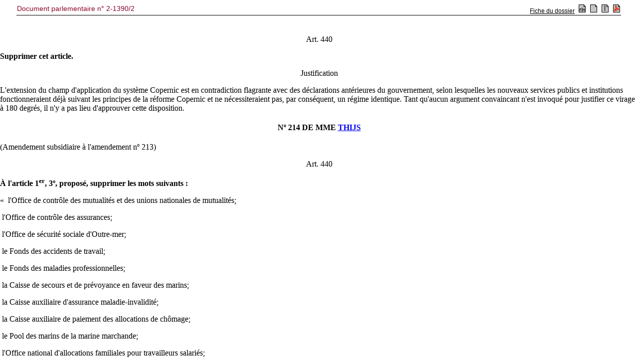

--- FILE ---
content_type: text/html; charset=ISO-8859-1
request_url: https://senate.be/www/?MIval=publications/viewPub&COLL=S&PUID=33579011&TID=33622435&POS=2854&LANG=fr
body_size: 344
content:
<!DOCTYPE html>
<HEAD>
  <TITLE>Document parlementaire n° 2-1390/2</TITLE>
</HEAD>
<frameset  frameborder="0" framespacing="0" border="0" rows="70,*">
    <frame NAME="pub_top" src="/www/?MIval=publications/viewPubTop&BLOKNR=1&COLL=S&LEG=2&NR=1390&PUID=33579011&LANG=fr" marginwidth="0" marginheight="0" scrolling="auto" frameborder="no">
    <frame NAME="pub_doc" src="/www/?MIval=publications/viewPubDoc&TID=33622435&LANG=fr#2854" marginwidth="0" marginheight="0" scrolling="auto" frameborder="no">
</frameset>
</HTML>





<script defer src="https://static.cloudflareinsights.com/beacon.min.js/vcd15cbe7772f49c399c6a5babf22c1241717689176015" integrity="sha512-ZpsOmlRQV6y907TI0dKBHq9Md29nnaEIPlkf84rnaERnq6zvWvPUqr2ft8M1aS28oN72PdrCzSjY4U6VaAw1EQ==" data-cf-beacon='{"version":"2024.11.0","token":"b2f1408fb7964685ac43f43f9637b127","server_timing":{"name":{"cfCacheStatus":true,"cfEdge":true,"cfExtPri":true,"cfL4":true,"cfOrigin":true,"cfSpeedBrain":true},"location_startswith":null}}' crossorigin="anonymous"></script>
